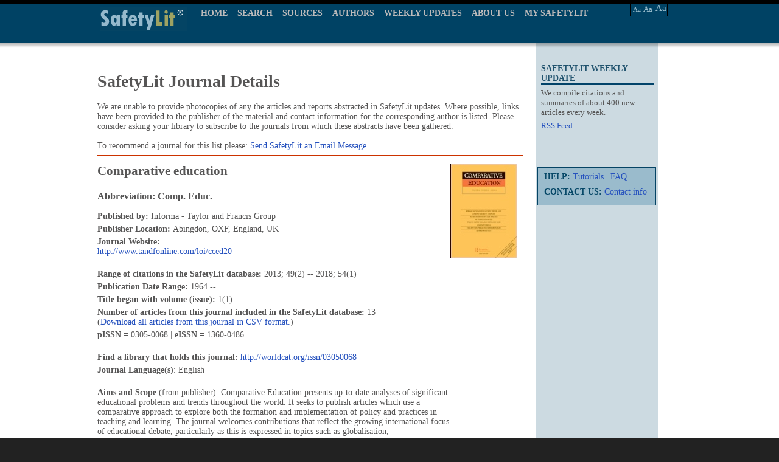

--- FILE ---
content_type: text/html; charset=UTF-8
request_url: https://www.safetylit.org/week/journalpage.php?jid=22129
body_size: 4504
content:
<!DOCTYPE html PUBLIC "-//W3C//DTD XHTML 1.0 Transitional//EN" "http://www.w3.org/TR/xhtml1/DTD/xhtml1-transitional.dtd">
<html xmlns="http://www.w3.org/1999/xhtml">
<head>
<meta http-equiv="Content-Type" content="text/html; charset=UTF-8" />
<link rel="stylesheet" type="text/css" href="../css/safetylit_new.css"  />
<script type="text/javascript" src="../js/jquery.js"></script>
<title>Comparative education (in SafetyLit)</title>
<meta http-equiv="Content-Language" content="en-us" />
<meta http-equiv="Content-Type" content="text/html; charset=UTF-8" />
<meta http-equiv="pragma" content="no-cache" />
<meta name="robots" content="all" />
<meta name="author" content="David Lawrence" />
<meta name="Copyright" content="2004, SDSU School of Health" />
<meta name="keywords" content="injury prevention, accident prevention, Safety Literature, safety research, injury control, safety, ergonomics, human factors, falls, violence prevention, suicide prevention, poison control, poisoning prevention, pedestrian safety, injury research, home safety, occupational safety, bicycle safety, traffic safety, safety abstracts" />
<meta name="description" content="SafetyLit: The weekly online update of injury research and prevention literature. SafetyLit is produced by the Center for Injury Prevention Policy and Practice at San Diego State University." />
<meta http-equiv="pics-label" content="(pics-1.1 &quot;http://www.icra.org/ratingsv02.html&quot; l gen true for &quot;https://www.safetylit.org&quot; r (cz 1 lz 1 nz 1 oz 1 vz 1) &quot;http://www.rsac.org/ratingsv01.html&quot; l gen true for &quot;https://www.safetylit.org&quot; r (n 0 s 0 v 0 l 0))" />
<link rel="meta" href="/labels.rdf" type="application/rdf+xml" title="ICRA labels" />
<meta http-equiv="imagetoolbar" content="false" />
<meta name="MSSmartTagsPreventParsing" content="true" />
<link rel="icon" type="image/png"  href="/images/sl-favicon.png" />
</head>
<body>
<div id="wrapper">
 				<script type="text/javascript" src="../js/menu.js"></script>
<style>
	#menu #nav a.current {
		color: #FFFFFF;
	}
</style>
<!--[if IE 7]>
<link rel="stylesheet" type="text/css" href="../css/customie7.css"  />
<![endif]-->
<!--[if IE 8]>
<link rel="stylesheet" type="text/css" href="../css/customie8.css"  />
<![endif]-->
<div id="template-top-bg">
	<div id="template-top-bg-box">
		<div id="logo">
			<a href="../index.htm"><div class="header-logo" ></div></a>
		</div>
		<div id="menu">
			<ul id="nav">
				<li>
					<a href="../index.htm">HOME</a>
				</li>
				<li>
					<a href="/citations/index.php?fuseaction=citations.archivesearch" >SEARCH</a>
					<ul style="display: none;" id="bool_id">
						<div class="left-line"></div>
						<li>
							<a href="/citations/index.php?fuseaction=citations.archivesearch">BOOLEAN SEARCH</a>
						</li>
						<li>
							<a href="/thes/index.php" >THESAURUS</a>
						</li>
					</ul>
				</li>
				<li>
					<a href="/week/journals.php" >SOURCES</a>
					<!-- <ul style="display: none;" id="source_id">
						<div class="left-line"></div>
						<li>
							<a href="/week/journals.php">BY JOURNALS</a>
						</li>
						<li>
							<a href="/week/j-abbrev.php">BY ABBREVATION</a>
						</li>
					</ul> -->
				</li>
				<li>
					<a href="/citations/index.php?fuseaction=citations.authorbrowse" >AUTHORS</a>
				</li>
				<li>
					<a href="/archive.php" >WEEKLY UPDATES</a>
					<ul style="display: none;" id="weekly_id">
						<div class="left-line"></div>
						<li>
							<a href="/archive.php">UPDATE BULLETIN (PDF)</a>
						</li>
						<li>
							<a href="/citations">UPDATE BULLETIN (WEB)</a>
						</li>
					</ul>
				</li>
				<li>
					<a href="/about.htm" >ABOUT US</a>
				</li>
				<li>
					<a href="/citations/index.php?fuseaction=citations.customsearch" >MY SAFETYLIT</a>
				</li>
			</ul>
		</div>
		<div class="menu-right-fonts">
				<div class="font-main">
				<div class="right-fonts-a1" align="center">
					<a href="#" alt="Change type size" title="Change type size" class="decreaseFont">Aa</a>
				</div>
				<div class="right-fonts-a2" align="center">
					<a href="#" alt="Change type size" title="Change type size" class="resetFont">Aa</a>
				</div>
				<div class="right-fonts-a3" align="center">
					<a href="#" alt="Change type size" title="Change type size" class="increaseFont">Aa</a>
				</div>
			</div>
		</div>
	</div>
</div>
				<div id="content-abstract">
					<div id="content-plceholder-box">
						<div id="container">
						   <div id="inner">
						       <div class="abstract-col1">
	<div class="abstract-colum3">
		<div class="repeater"></div>
		<div class="top-right-nav">
			<h3>SAFETYLIT WEEKLY UPDATE</h3>
			<div>
				We compile citations and summaries of about 400 new articles every week.
			</div>
			 <a href="/rss-feeds.php">RSS Feed</a> <br /><br />
			
			<!-- 
			<div align="center"><strong>Keep SafetyLit Alive</strong><br /><p><a href="https://donatenow.networkforgood.org/SafetyLit?code=SafetyLit0" target="donate"><strong><font size="+2" color="blue">Click to Donate Now</font></strong></a><br /><font size="-3">Your donation is safe and secure through the services of "Network for Good" a fund-raising platform for charities.<br />
			<br /></font></p></div>
			-->
		</div>
		<div id="top2-right-nav">
			<div class="main-border">
				<div>
					<strong>HELP: </strong><a href="/tutorials.htm"> Tutorials</a> | <a href="/faq.html">FAQ</a>
				</div>
				<div>
					<strong>CONTACT US: </strong><a href="/contact.htm">Contact info</a>	</div>		
			</div>
			<div style="border:#900 solid 1px; height:400px; width:200px;"></div>
		</div>

		<div id="boolean-footer-logos">
                  <div id="logo_2"></div>

                  <div class="logo_1">
                    <span>SafetyLit is a service of:</span>
                  </div>
                </div>
		<div class="top2-right-nav2"></div>
	</div>
</div>
						  <div class="abstract-about-col2">
							 	  	<div class="top-middle-text">
							 	  	<table cellspacing="0" cellpadding="0" width="690" align="center" summary="layout" border="0">
                                    <tbody class="txtsmall">
                                    <tr>
                                        <td width="690" colspan='2'>
                                          <div id="jlist">
                                          <h1>SafetyLit Journal Details</h1>
                                          <p >We are unable to provide photocopies of any the articles and reports abstracted in SafetyLit updates. Where possible, links have been provided to the publisher of the material and contact information for the corresponding author is listed. Please consider asking your library to subscribe to the journals from which these abstracts have been gathered. <br />
                                            <br />
                                            To recommend a journal for this list please: <a href="mailto:david.lawrence@sdsu.edu">Send SafetyLit an Email Message</a></p>
                                          <hr  color="#c30" size="2"/>
                                          </div>
                                        </td>
                                    </tr>
                                    <tr>
                                      <td width="580">
                                        <div id="jlist">
                                          <p class="heading"><h2><strong>
                                            Comparative education</strong></h2>
                                          </p>
                                                                                                                              <p><h3><strong>Abbreviation:
                                            Comp. Educ.                                            </strong></h3></p>
                                                                                  <p><strong>Published by: </strong>
                                            Informa - Taylor and Francis Group                                          </p>
                                                                              <p><strong>Publisher Location: </strong>Abingdon, OXF, England, UK                                          <p style='width:560px;word-wrap:break-word;'><strong>Journal Website:</strong><br><a href='http://www.tandfonline.com/loi/cced20' target='_blank'>http://www.tandfonline.com/loi/cced20</a></p>                                          
                                                                                    
                                                                                    <p><br /><strong>Range of citations in the SafetyLit database:</strong>
                                            2013; 49(2)                                            --
                                            2018; 54(1)                                          </p>
                                          
          <p><strong>Publication Date Range: </strong>
            1964 --           </p>
		  
		  		  <p><strong>Title began with volume (issue): </strong>
			1(1)
		  </p>
		            
          <p><strong>Number of articles from this journal included in the SafetyLit database: </strong>
         13 <br />(<a href="journal_related_articles.php?jid=22129">Download all articles from this journal in CSV format.</a>)<br />
          </p>
          
                    
          <p><strong>pISSN = </strong>0305-0068 | <strong>eISSN = </strong>1360-0486</p>
          
          <p><br /><strong>Find a library that holds this journal: </strong><a href='http://worldcat.org/issn/03050068' target='_blank'>http://worldcat.org/issn/03050068</a></p>          
                    <p><strong>Journal Language(s)</strong>:
            English          </p>
                              <p><br />
			<strong>Aims and Scope</strong> (from publisher):
            Comparative Education presents up-to-date analyses of significant educational problems and trends throughout the world. It seeks to publish articles which use a comparative approach to explore both the formation and implementation of policy and practices in teaching and learning. The journal welcomes contributions that reflect the growing international focus of educational debate, particularly as this is expressed in topics such as globalisation, internationalisation and regionalisation. Within its comparative focus, the subject matter of the journal draws on a range of disciplines including, sociology, psychology, anthropology, history, policy studies, socio-cultural studies, educational management and economics. Articles which combine a rigorous methodological approach within a well-developed theoretical framework are particularly welcome. Over 34 years Comparative Educationís editorial policy and presentation have evolved to match world developments and the changing concerns of those active in education or involved in its finance, management and wider implications. Its readership has evolved too as comparative studies of education have attracted the attention of political leaders, the commercial/industrial world, and parents and voters, as well as academics interested in different aspects of education. Comparative studies are now an area of major international interest and Comparative Education is dedicated to meeting this interest with the provision of high quality, rigorous and relevant research and analysis.          </p>
                  </div>
      </td>
            <td>
        <p><img src="/images/covers/c/22129.jpg" width="110" height="156" /></p>
      </td>
          </tr>
    <tr>
        <!-- <td width="690" colspan='2'><a href="#" onclick="javascript:window.open('journal_matrix.php?id=22129','matrixWindow', 
'height=500,width=500,resizable=yes,scrollbars=yes')">Journal Articles Info</a></td> -->
        <td width="690" colspan='2'><div id="jlist"><p><a target="_blank" href="journal_matrix.php?id=22129"><strong>Articles in database by volume, issue.</strong></a></p></div></td>
    </tr>
	<!-- <tr>
		<td width="690" colspan='2'><a href="journal_related_articles.php?jid=22129"><strong>Download ARTICLES list in CSV format.</strong></a></td>
	</tr> -->
    <tr>
        <td width="690" colspan='2'>
        <!--<hr  color="#c30" size="2"/>-->
                </td>
    </tr>
  </tbody>
</table>
            <br/>
							 	  	</div>
						  </div>

						   </div>
						</div>
					 </div>
					  </div>
<div id="template-footer-bg">
	<div class="template-footer-bg-box" >
		<div class="template-footer-menu-left">
			<a href="/attributions.htm">Attributions</a> | <a href="/sitemap.html">Sitemap</a> | <a href="/terms.htm">Terms &amp; Conditions</a> | <a href="/copyright.htm">Copyright</a> | <a href="/privacy.htm">Privacy</a>
		</div>
		<div class="template-footer-text-right">
			<label>Injury Prevention Literature Update &amp; Archive Database
				<br/>
				Preventing Injuries by Providing Information</label>
		</div>
		<div id="template-border-footer-Left"></div>
		<div id="template-border-footer-Right"></div>
	</div>
</div>
<!-- google analytics code-->
<script type="text/javascript">
var gaJsHost = (("https:" == document.location.protocol) ? "https://ssl." : "http://www.");
document.write(unescape("%3Cscript src='" + gaJsHost + "google-analytics.com/ga.js' type='text/javascript'%3E%3C/script%3E"));
</script>
<script type="text/javascript">
var gaPageToTrack;
var pageTracker = _gat._getTracker("UA-5324509-1");
if (gaPageToTrack) {
    pageTracker._trackPageview(gaPageToTrack);
} else {
    pageTracker._trackPageview();
}
</script></div>
</body>
</html>


--- FILE ---
content_type: text/css
request_url: https://www.safetylit.org/css/safetylit_new.css
body_size: 3629
content:
@charset "UTF-8";
body {
	margin: 0;
	padding: 0;
	background-color: #222222;
	font-family: Trebuchet MS;
	font-size: 14px;
	color: #565555;
	z-index: 99;
	position: relative;
}
a, li a {
	color: #2551be;
	text-decoration: none;
	/*color: #CC3300;*/
}
a:hover, li a:hover {
	text-decoration: underline;
}
a img {
	border: 0 none;
	outline: medium none;
}
.featuredLinks a:hover {
	text-decoration: underline !important;
}
#wrapper {
	width: 100%;
}
.header-logo {
	background: url(../images/logo.png) repeat-x;
	height: 39px;
	width: 143px;
}
#template-top-bg {
	background: url(../images/top_strip_repeater.png) repeat-x;
	width: 100%;
	height: 79px;
	position: relative;
	z-index: 99;
}
#container {
	float: left;
	padding-bottom: 1px;
}
#inner {
	float: left;
	overflow: hidden;
	z-index: 9999;
}
#inner .abstract-col1 {
	float: right;
	margin: -100px 0 -9000px 0;
	padding-bottom: 9000px;
	width: 200px;
	border: #999999 solid 1px;
	background-color: #ccdae1;
	z-index: 9999;
}
#inner .abstract-col1-faq{
	float: right;
	margin: -100px 0 0 0;
	width: 200px;
	border: #999999 solid 1px;
	background-color: #ccdae1;
	z-index: 9999;
}
#inner .abstract-col2 {
	float: right;
	width: 520px;
	margin-right: 0px;
}
#inner .abstract-about-col2 {
	float: right;
	width: 700px;
	margin-right: 20px;
}
#inner .abstract-col3 {
	float: left;
	margin-right: 0;
	width: 160px;
	margin-right: 0px;
}
#template-top2-bg {
	background-color: #D9DBC3;
	width: 100%;
	height: 187px;
	border-bottom: #CCCCCC solid 1px;
	margin-top: -10px;
}
#template-top2-bg-box {
	margin: 0 auto;
	width: 1002px;
}
#template-top2-bg .template-top2-colum1, .template-top2-colum2, .template-top2-colum3 {
	width: 308px;
	height: 125px;
	float: left;
	padding: 2px;
	margin: 50px 0 0 20px;
}
#template-top2-bg .template-top2-colum1 .row1 {
	border: #4f7985 solid 2px;
	background-color: #ccdae1;
	height: 110px;
	width: 280px;
	margin: 5px;
}
#template-top2-bg .template-top2-colum1 .row1 table {
	margin: 0 auto;
	font-size: 16px;
	line-height: 18px;
}
#template-top2-bg .template-top2-colum2 .row2 span, .template-top2-colum3 .row3 span {
	margin: 5px;
	float: left;
}
#template-top2-bg .template-top2-colum2 .row2 div label, .template-top2-colum3 .row3 div label {
	margin: -5px 0 0 0;
	font-size: 19px;
	width: 210px;
	color: #484848;
}
#template-top2-bg .template-top2-colum2 .row2 div label a, .template-top2-colum3 .row3 div label a {
	font-size: 14px;
}
#template-top2-bg .template-top2-colum2 .row2 div label label, .template-top2-colum3 .row3 div label label {
	color: #777c34;
	font-weight: bold;
}
.color-yellow {
	color: #777c34;
	font-weight: bold;
}
#template-footer-bg {
	width: 100%;
	height: 55px;
	background-color: #333333;
	z-index: 99;
	position: absolute;
}
#template-footer-bg .template-footer-bg-box {
	margin: 0 auto;
	width: 960px;
	z-index: 3;
}
#template-footer-bg .template-footer-menu-left {
	color: #7f7e7e;
	padding: 20px 0 0 5px;
	position: absolute;
	font-size: 12px;
}
#template-footer-bg .template-footer-menu-left a {
	/*	text-decoration: underline;*/
	color: #7f7e7e;
	padding: 10px 0 0 0;
}
#template-footer-bg .template-footer-menu-left a:hover {
	color: #fff;
}
#template-footer-bg .template-footer-text-right {
	width: 400px;
	text-align: right;
	height: 50px;
	position: absolute;
	margin: 13px 0 0 540px;
}
#template-footer-bg .template-footer-text-right label {
	margin: 0;
	color: #8a8888;
	font-size: 14px;
}
#template-top-bg #logo {
	padding: 12px 0 0 5px;
	width: 150px;
	position: absolute;
}
#template-top-bg #menu {
	padding: 14px 0px 0px 0px;
	position: absolute;
	font-size: 14px;
	margin-left: 170px;
}
#template-top-bg-box {
	margin: 0 auto;
	width: 960px;
}
#template-top-bg-box .menu-right-fonts {
	height: 30px;
	width: 110px;
	position: absolute;
	margin: 0 0 0 875px;
}
.menu-right-fonts .font-main {
	border: #000 solid 1px;
	height: 25px;
	width: 60px;
}
/*.menu-right-fonts .right-fonts-a1 a, .menu-right-fonts .right-fonts-a2 a, .menu-right-fonts .right-fonts-a3 a {*/
.menu-right-fonts .right-fonts-a1 a{
	height: 20px;
	width: 20px;
	float: left;
	color: #98bccc;
	font-size: 11px;
	padding: 8px 0 0 0;
	text-decoration: none;
	color: #98bccc;
	text-align: center;
}
.menu-right-fonts .right-fonts-a2 a {
	font-size: 13px;
	margin:6px 0 0 -2px;
	height: 20px;
	width: 21px;
	float: left;
	color: #98bccc;
}
.menu-right-fonts .right-fonts-a3 a {
	width: 21px;
	height: 22px;
	font-size: 15px;
	padding: 4px 0 0 0;
	float: left;
	color: #98bccc;
}
.menu-right-fonts .right-fonts-a1 a:hover{
	background-color: #000;
	text-decoration: none;
	margin:-3px 0 0 0;
	padding: 11px 0 0 0;
	height: 18px;
}
.menu-right-fonts .right-fonts-a2 a:hover, .menu-right-fonts .right-fonts-a3 a:hover {
	background-color: #000;
	text-decoration: none;
}
#menu #nav {
	margin: 0;
	padding: 0;
	list-style: none;
}
#menu #nav li {
	float: left;
	display: block;
	position: relative;
}
#menu #nav li a {
	font-family: Trebuchet MS;
	font-size: 14px;
	color: #BDBBBB;
	font-weight: bold;
	text-decoration: none;
	margin: 0 16px 0 0;
}
#menu #nav li  a:hover {
	font-family: Trebuchet MS;
	font-size: 14px;
	color: #FFFFFF;
	text-decoration: none;
	margin: 0 16px 0 0;
}
#menu #nav ul {
	position: absolute;
	display: block;
	margin: 0 0 0 -1px;
	padding: 0;
	list-style: none;
	float: left;
	width: 300px;
}
#menu #nav ul a {
	display: block;
	height: 15px;
	color: #BDBBBB;
	width: 120px;
	position: relative;
	padding: 10px 0px 0 0;
	margin: 0 16px 0 0;
}
#menu #nav ul a:hover {
	text-decoration: none;
}
#menu #nav ul .left-line {
	background: url(../images/menu-line.png) no-repeat;
	display: block;
	height: 35px;
	width: 8px;
	position: absolute;
	margin: -15px 0 0 -10px;
}
#menu #nav li ul li a {
	font-weight: normal;
}
#menu #nav li #source_id li {
	width: 110px;
	margin: 0 -9px 0 0;
}
#menu #nav li #weekly_id li {
	width: 170px;
	margin: 0 3px 0 0;
}
#menu #nav li #weekly_id{
	width: 350px;
}
#menu #nav li #weekly_id li a{
	width: 165px;
}
.hidden {
	display: none;
}
#content {
	background-color: #FFFFFF;
	height: 100%;
	min-height: 500px;
	padding: 20px 0 0;
	color: #565555;
	overflow: hidden;
	padding: -20px 0 0 0;
}
#content-plceholder .colum1, .colum2, .colum3 {
	width: 305px;
	float: left;
	padding: 6px;
}
/*
 #content-plceholder-main .colum2-right h3{
 height:15px;
 margin: 0;
 padding: 0;
 }*/
#jlist {
	font-size: 1.1em;
}
.heading{
	font-size: 1.2em;
}
.jlist {
	padding: 0 0 0 10px;
}
.top-middle-text h2 {
	margin: 0;
	padding: 0 0 10px 0;
}
.top-middle-text-help h2 label, .top-middle-text h2 label {
	color: #565555;
}
.top-middle-text p a:hover, .top-middle-text-help p a:hover, .top-middle-text-help h1 a:hover {
	color: #2551be;
	/*font-weight: bold;*/
	text-decoration: underline;
}
.jour-text-head li b a, .jour-text-latters a {
	color: #2551be;
	/*text-decoration: none;*/
}
.hcurrent {
	color: #565555;
}
.top-middle-text-help h3 label {
	height: 18px;
	margin: 0;
	padding: 10px 0 5px 0;
	font-size: 0.8em;
}
.top-middle-text h3 {
	margin: 0;
	padding: 6px 0 10px 0;
}
.top-middle-text h3 label {
	font-size: 1.1em;
}
.top-middle-text p {
	padding: 0;
	margin: 0 0 8px 0;
}
#content-plceholder-main .colum2-right h3 label {
	font-size: 1.3em;
}
#content-plceholder-main .colum1-left {
	width: 205px;
	float: left;
	padding: 6px;
}
#content-plceholder-main .colum2-right {
	width: 630px;
	float: left;
	padding: 6px;
}
#content-plceholder-top {
	margin: 50px 0 0 0;
}
#content-plceholder .colum1 ul {
	margin: 0;
	padding: 15px 0 0 15px;
}
#content-plceholder .colum1 h3, .colum2 h3, .colum3 h3 {
	font-size: 1.1em;
	color: #565555;
	margin: 0 0 4px 0;
}
#content-plceholder .colum1 h3 label, .colum2 h3 label, .colum3 h3 label {
	font-size: 1.2em;
}
#content-plceholder .colum1 p, .colum2 p, .colum3 p {
	font-size: 1em;
	color: #565555;
	position: static;
	margin: 0;
}
#content-footer-logos {
	float: right;
	width: 273px;
	color: #676767;
	font-size: 14px;
	margin: -80px 70px 0 0;
	position: absolute;
}
.content-footer-logos-box {
	margin: 0 auto;
	width: 960px;
}
#content-footer-logos .logo1 span {
	width: 160px;
	float: left;
	position: absolute;
	margin: -10px 0 0 0;
}
#content-footer-logos .logo1 img {
	margin: 25px 35px 0 0;
}
#content-footer-logos, .logo1 {
	float: right;
	padding: 0 0px 0 0;
}
#content-footer-logos, .logo2 {
	float: right;
	padding: -10px 0 0 -10px;
	position: relative;
}
#logo_2 {
	background: url(../images/sandiego-state-university.png) no-repeat;
	display: block;
	height: 55px;
	width: 80px;
	margin: 0 0 0 115px;
}
.logo_1 span {
	margin: -20px 0 0 0;
	width: 160px;
	float: left;
	position: absolute;
}
.logo_1 {
	background: url(../images/worldhealth-mini.png) no-repeat;
	display: block;
	height: 31px;
	width: 100px;
	top: -2px;
	position: absolute;
	left: 3px;
}
.btn-search {
	background: url(../images/button-repet.png) repeat-x;
	width: 65px;
	height: 22px;
	color: #fff;
	border: 0;
	font-size: 12px;
	cursor: pointer;
}
.row1 table tr td select option {
	width: 72px;
}
#template-top2-bg .template-top2-colum1 .row1 .search-icon {
	background: url(../images/search.png) no-repeat;
	display: block;
	height: 43px;
	margin: 5px 0 0 0;
}
#template-top2-bg .template-top2-colum1 .row1 .search-icon label {
	margin: 5px 0 0 23px;
	font-size: 13px;
}
#template-top2-bg .template-top2-colum1 .row1 .search-icon label strong {
	font-size: 17px;
	color: #565555;
}
#content-abstract {
	background-color: #FFFFFF;
	height: 100%;
	overflow: hidden;
	padding: 30px 0 0 0;
	color: #565555;
	margin-top: -10px;
}
#content-plceholder .abstract-colum1 {
	width: 150px;
	float: left;
	padding: 6px;
	margin: 28px 0 0 0;
}
.back-to-result {
	background: url(../images/backtoresult.png) no-repeat;
	height: 10px;
	display: block;
	width: 16px;
}
div .back-to-result label {
	margin: -3px 0 0 21px;
	position: absolute;
}
.back-to-result label a {
	color: #565555;
}
.back-to-result label a:hover {
	text-decoration: none;
}
.top-left-nav span {
	font-size: .9em;
	width: 180px;
	height: 20px;
	margin: 10px 0 -25px 0;
}
.top-left-nav .share {
	background: url(../images/share.png) no-repeat;
	display: block;
}
.top-left-nav .newsearch {
	background: url(../images/backtoresult.png) no-repeat;
	display: block;
}
.top-left-nav .download {
	background: url(../images/documents-text.png) no-repeat;
	display: block;
}
.top-left-nav .print {
	background: url(../images/printer.png) no-repeat;
	display: block;
}
.top-left-nav .email {
	background: url(../images/mail.png) no-repeat;
	display: block;
}
.top-left-nav .bookmark {
	background: url(../images/bookmark.png) no-repeat;
	display: block;
}
.top-left-nav .share a, .top-left-nav .print a, .top-left-nav .email a, .top-left-nav .bookmark a, .top-left-nav .download label, .top-left-nav .newsearch a{
	padding: 0 0 0 20px;
}
.top-left-nav .downloads label {
	margin: 6px 0 0 20px;
    position: absolute;
} 
.top2-left-nav {
	font-size: .9em;
	margin: 50px 0 0 0;
}
.top2-left-line {
	background: url(../images/left-line.png) no-repeat;
	display: block;
	height: 97px;
	width: 14px;
	float: left;
	margin: 18px 0 0 0;
}
.top2-left-nav ul {
	list-style: none;
	padding: 0;
	margin: 0;
}
.top2-left-nav ul strong {
	margin: 0 0 0 -14px;
}
.top2-left-nav ul li {
	margin: 3px 0 3px 10px;
}
#boolean-footer-logos {
	/*padding:340px 0 0 0;*/
	bottom: 0;
	position: absolute;
	margin: 0 0 70px 0;
}
#boolean-footer-logos .logo1 {
	float: right;
	padding: -20px 0 0 0;
	margin: 0 0 0 5px;
	position: absolute;
	width: 160px;
}
#boolean-footer-logos .logo2 {
	float: right;
	padding: 18px 0 0 115px;
}
#boolean-footer-logos .logo1 span {
	font-size: 12px;
}
#top2-right-nav {
	padding: 4px 6px 4px 2px;
}
.top2-right-nav2 {
	border: #FFFFFF solid 2px;
	border-top: #999999 solid 1px;
	/*border: #999999 solid 1px;*/
	background-color: #fff;
	margin: 0 0 0 -2px;
	height: 50px;
	bottom: 0;
	width: 200px;
	position: absolute;
	z-index: 0;
}
#top2-right-nav .main-border {
	border: #044364 solid 1px;
	height: 60px;
	width: 185px;
	padding: 1px 0 0 8px;
	background-color: #9abbcc;
	font-size: 14px;
	z-index: 99;
	position: relative;
}
.repeater {
	width: 200px;
	border-left: #999999 solid 1px;
	border-right: #999999 solid 1px;
	position: absolute;
	background-color: #CCDAE1;
	float: left;
	margin: auto 0 auto -1px;
	top: 0;
	height: 100%;
	z-index: 0;
}
.main-border div {
	padding: 6px 0 3px 2px;
}
.main-border div strong {
	color: #074868;
}
.top-middle-header {
	height: 18px;
	background-color: #d9dcbf;
	border-bottom: #333331 solid 3px;
}
.top-middle-left {
	padding: 0 0 0 5px;
	font-size: .9em;
}
.top-middle-right {
	float: right;
	padding: 0 3px 0 0;
	font-size: .9em;
}
.top-middle-text {
	overflow: auto;
}
.top-middle-text table {
	text-align: left;
	width: 100%;
}
.top-middle-text table tr td {
	vertical-align: top;
}
.top-middle-text table tr td p {
	margin: 5px 0 5px 0;
}
.top-middle-text table label {
	font-size: 1.4em;
}
.abstract-colum2 {
	width: 550px;
	float: left;
	padding: 6px;
	margin: 25px 10px 0 0;
	border: #900 solid 1px;
}
.abstract-colum3 .top-right-nav {
	margin: 105px 0 40px 8px;
	width: 185px;
	font-size: 13px;
	z-index: 99;
	position: relative;
}
.abstract-colum3 .top-right-nav div {
	margin: 0 0 6px 0;
}
.abstract-colum3 .top-right-nav h3 {
	color: #21536e;
	font-size: 14px;
	margin: 0 0 5px 0;
	border-bottom: #024369 solid 3px;
}
#content-plceholder .boolean-colum3 {
	width: 200px;
	float: right;
	padding: 6px;
	border: #999999 solid 1px;
	background-color: #ccdae1;
	min-height: 740px;
	height: inherit;
	margin: -90px 12px 20px 735px;
	z-index: 0;
	position: absolute;
}
.boolean-colum3 .top-right-nav {
	margin: 105px 0 40px 8px;
	width: 185px;
	font-size: 13px;
}
.boolean-colum3 .top-right-nav div {
	margin: 0 0 6px 0;
}
.boolean-colum3 .top-right-nav h3 {
	color: #21536e;
	font-size: 14px;
	margin: 0 0 5px 0;
	border-bottom: #024369 solid 3px;
}
#content-abstract .abstract-nav {
	margin: 0 auto 30px 0;
}
#content-abstract .abstract-nav a {
	cursor: pointer;
}
#content-abstract .boolean-search-nav {
	padding: 0 0 0 8px;
}
#content-abstract .boolean-search-nav a {
	text-decoration: underline;
	cursor: pointer;
	color: #2551be;
}
#content-plceholder .boolean-search-colum2 {
	width: 700px;
	float: left;
	padding: 6px;
	margin: -18px 0 0 0;
	min-height: 690px;
}
#content-plceholder .boolean-search-colum2 .top-middle-text {
	margin: 0 0 0 0;
}
#content-plceholder .boolean-search-colum2 .top-middle-text table {
	padding: 30px 0 0 0;
}
#content-plceholder .boolean-search-colum2 .top-middle-text table tr td label {
	font-size: 1.6em;
	font-weight: bold;
	color: #696969;
}
#content-plceholder .boolean-search-colum2 .top-middle-text table tr td input {
	width: 120px;
	margin: 0 10px 0 10px;
}
#content-plceholder .boolean-search-colum2 .top-middle-text table .opt1 {
	width: 120px;
}
#content-plceholder .boolean-search-colum2 .top-middle-text h3 {
	font-size: 1.7em;
	font-weight: normal;
	color: #696969;
}
.btn-archive {
	background: transparent url(../images/button-repet.png) repeat-x;
	width: 95px;
	height: 22px;
	color: #fff;
	border: 0;
	font-size: 12px;
	float: right;
	cursor: pointer;
}
#content-plceholder-box {
	width: 960px;
	height: 100%;
	margin: 0 auto;
}
#template-blank {
	width: 100%;
	height: auto;
	border: #900 solid 1px;
	margin: -50px auto auto auto;
	position: relative;
}
.categoryHead {
	background-color: #BBD6EF;
	border-bottom: 1px solid #9999CC;
	border-top: 1px solid #9999CC;
	color: #000099;
	font-weight: bold;
}
#leftemptytd {
	background-color: #BBD6EF;
	border-left: 1px solid #9999CC;
}
#rightemptytd {
	background-color: #BBD6EF;
	border-right: 1px solid #9999CC;
}
#lefttd {
	background-color: #FFFFFF;
	border-bottom: 1px solid #9999CC;
	border-left: 1px solid #9999CC;
}
table tr td#righttd {
	background-color: #FFFFFF;
	border-bottom: 1px solid #9999CC;
	border-left: 1px solid #9999CC;
	border-right: 1px solid #9999CC;	
}
table tr  td#lefttd{
	position: relative;
	width: 170px;	
}
/*
table#current_abstracts td {
	padding: 0;
	margin: 0;
}*/
#top-middle-text-rss {
	width: 620px;
/*	padding: 0;
	margin: 0;*/
}
#top-middle-text-rss {
	width: 500px;
/*	padding: 0;
	margin: 0;*/
}
.tdArchiveHead {
	background-color: #BBD6EF;
	border: 1px solid #9999CC;
	color: #000099;
	font-weight: bold;
	padding: 0.5em;
}
td.tblListLinks {
	background-color: #FFFFFF;
	font-size: 0.9em;
	padding: 1em;
}
#sidebar a:link, #content a:link {
	background: none repeat scroll 0 0 transparent;
	color: #2551be;
	font-weight: bold;
	/*text-decoration: none;*/
}
.tableList {
	border: 1px solid #9999CC;
	font-size: 1em;
	padding: 0.5em;
}
table#current_abstracts {
	margin-bottom: 10px;
}
#current_abstracts .tableList {
	border: none;
}
.txtsmall {
	font-size: 0.90em !important;
}
.citationDivider {
	height: 20px;
}
.content-height-ten {
	height: 10px;
}
.content-height {
	height: 5px;
}
.main-border-nav {
	height: 400px;
	width: 200px;
}
.chooseSummary {
    background-color: #BBD6EF;
    border-right: 1px solid #9999CC;
}

.tdArchiveLeft1 {
    background-color: #BBD6EF;
}

.citationDivider {
    background-image: url("../images/dot.gif");
    background-repeat: repeat-x;
    height: 4px;
}

.citationTypeText{
	text-transform: uppercase;
}
.required{
	color: red;
}

.hilite {
    background-color: yellow;
}
#anchor-text-index{
	margin:-11px  0 0 0;
	padding:0; 
}

.stop_hilite .hilite
{
	background-color: white;
}

span.searchword
{
	background-color: yellow;
}


--- FILE ---
content_type: application/javascript
request_url: https://www.safetylit.org/js/menu.js
body_size: 775
content:
$(document).ready(function(){
	var originalFontSize = $('body').css('font-size');
	
	$(".resetFont").live("click",function(){
		$('body').css('font-size', originalFontSize);
	});
	
	$(".increaseFont").live("click",function(){
		var currentFontSize = $('body').css('font-size');
		var currentFontSizeNum = parseFloat(currentFontSize, 10);
		var num = currentFontSizeNum+2;
		var newFontSize = parseInt(num);
		if(newFontSize>=18 )
		{
			$('body').css('font-size', 18);
		} else {
			$('body').css('font-size', newFontSize);
		}
	});
	
	$(".decreaseFont").live("click",function(){
		var currentFontSize = $('body').css('font-size');
		var currentFontSizeNum = parseFloat(currentFontSize, 10);
		var newFontSize = currentFontSizeNum-2;
		if(newFontSize<=10)
		{
			$('body').css('font-size', 10);
		} else {
			$('body').css('font-size', newFontSize);
		}
	});

	$('#nav li a').live("click",function() { 
		$(".current").removeClass("current");
		$(this).addClass("current");
		$('.hidden').hide();
	});
	
	var a = document.URL.split("//");
	a = (a[1] ? a[1] : a[0]).split("/");
	var str = '';
	var var_dt = a.join(",");
	var var_td = var_dt.split('.');

	if(var_td[4] != undefined) {
		str = var_td[4];
	}
	
	$('#nav li a').removeClass("current");

	if(a[1] == 'index.htm' || document.URL == "https://www.safetylit.org") {
		$('#nav li a').eq(0).addClass("current");
	} else if(a[1] == 'about.htm') {
		$('#nav li a').eq(9).addClass("current");
	} else if(a[1].indexOf('archive.php') == 0) {
		$('#weekly_id').css('display', 'block');
		$('#nav li a').eq(6).addClass("current");
		$('#nav li a').eq(7).addClass("current");
	} else if(document.URL == "https://www.safetylit.org/citations/" || document.URL == "https://www.safetylit.org/citations/index.php?fuseaction=citations.home" || document.URL.indexOf('https://www.safetylit.org/citations/index.php?fuseaction=citations.summaries&') == 0) {
		$('#weekly_id').css('display', 'block');
		$('#nav li a').eq(6).addClass("current");
		$('#nav li a').eq(8).addClass("current");
	} else if(a[1] == 'thes') {
		$('#bool_id').css('display', 'block');
		$('#nav li a').eq(1).addClass("current");
		$('#nav li a').eq(3).addClass("current");
	} else if(a[2]!=undefined && a[2].indexOf('journals.php') == 0) {
		//$('#source_id').css('display', 'block');
		$('#nav li a').eq(4).addClass("current");
		//$('#nav li a').eq(5).addClass("current");
	} else if(a[2]!=undefined && a[2].indexOf('j-abbrev.php') == 0) {
		//$('#source_id').css('display', 'block');
		$('#nav li a').eq(4).addClass("current");
		//$('#nav li a').eq(6).addClass("current");
	} else if(var_td[4] == 'customsearch' || str.indexOf('summaries_custom') == 0) {
		$('#nav li a').eq(10).addClass("current");
	} else if(var_td[4] == 'archivesearch' || var_td[4] == 'advancesearch' || str.indexOf("summaries_performance") == 0) {
		$('#bool_id').css('display', 'block');
		$('#nav li a').eq(1).addClass("current");
		$('#nav li a').eq(2).addClass("current");
	} else if(var_td[4] == 'authorbrowse' || str.indexOf("authorbrowse") == 0) {
		$('#nav li a').eq(5).addClass("current");
	}
});